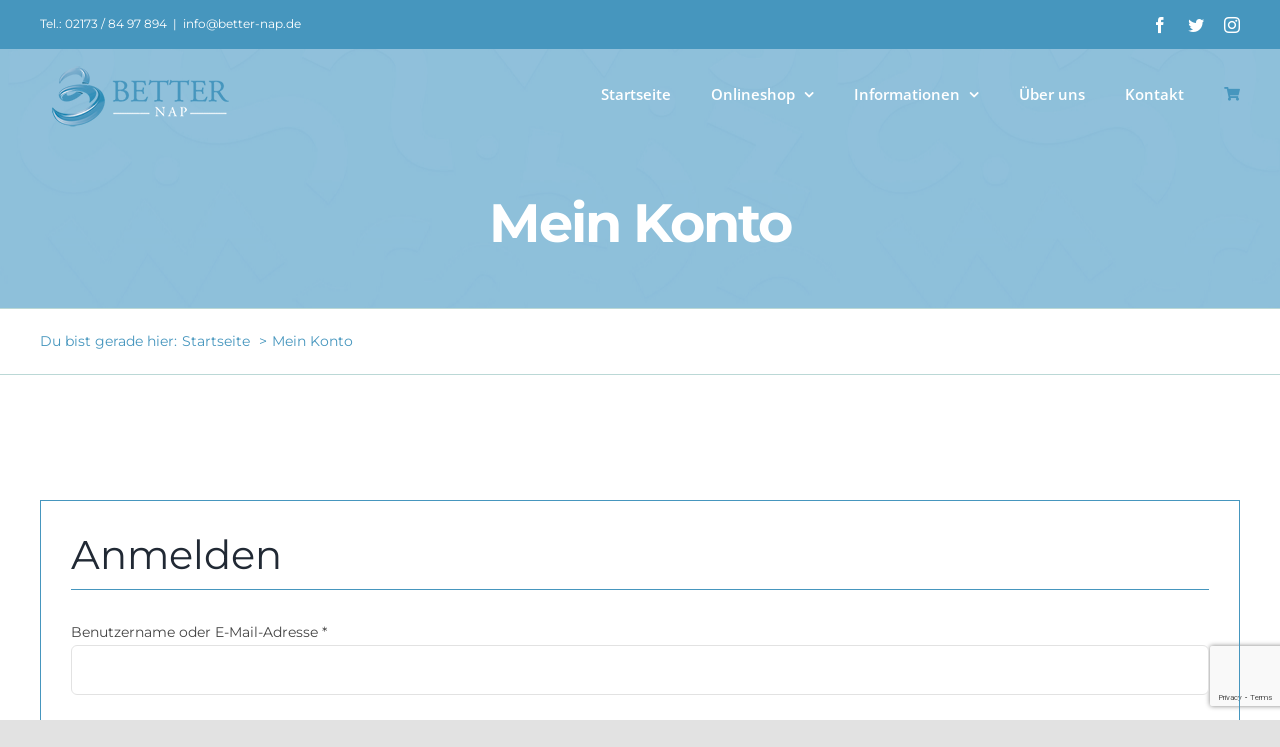

--- FILE ---
content_type: text/html; charset=utf-8
request_url: https://www.google.com/recaptcha/api2/anchor?ar=1&k=6LegVJ8qAAAAAP2UOpXdRYBvd73WiRHeeFGPy0RF&co=aHR0cHM6Ly93d3cuYmV0dGVyLW5hcC5kZTo0NDM.&hl=en&v=N67nZn4AqZkNcbeMu4prBgzg&size=invisible&anchor-ms=20000&execute-ms=30000&cb=vmt7ys8wht2p
body_size: 48643
content:
<!DOCTYPE HTML><html dir="ltr" lang="en"><head><meta http-equiv="Content-Type" content="text/html; charset=UTF-8">
<meta http-equiv="X-UA-Compatible" content="IE=edge">
<title>reCAPTCHA</title>
<style type="text/css">
/* cyrillic-ext */
@font-face {
  font-family: 'Roboto';
  font-style: normal;
  font-weight: 400;
  font-stretch: 100%;
  src: url(//fonts.gstatic.com/s/roboto/v48/KFO7CnqEu92Fr1ME7kSn66aGLdTylUAMa3GUBHMdazTgWw.woff2) format('woff2');
  unicode-range: U+0460-052F, U+1C80-1C8A, U+20B4, U+2DE0-2DFF, U+A640-A69F, U+FE2E-FE2F;
}
/* cyrillic */
@font-face {
  font-family: 'Roboto';
  font-style: normal;
  font-weight: 400;
  font-stretch: 100%;
  src: url(//fonts.gstatic.com/s/roboto/v48/KFO7CnqEu92Fr1ME7kSn66aGLdTylUAMa3iUBHMdazTgWw.woff2) format('woff2');
  unicode-range: U+0301, U+0400-045F, U+0490-0491, U+04B0-04B1, U+2116;
}
/* greek-ext */
@font-face {
  font-family: 'Roboto';
  font-style: normal;
  font-weight: 400;
  font-stretch: 100%;
  src: url(//fonts.gstatic.com/s/roboto/v48/KFO7CnqEu92Fr1ME7kSn66aGLdTylUAMa3CUBHMdazTgWw.woff2) format('woff2');
  unicode-range: U+1F00-1FFF;
}
/* greek */
@font-face {
  font-family: 'Roboto';
  font-style: normal;
  font-weight: 400;
  font-stretch: 100%;
  src: url(//fonts.gstatic.com/s/roboto/v48/KFO7CnqEu92Fr1ME7kSn66aGLdTylUAMa3-UBHMdazTgWw.woff2) format('woff2');
  unicode-range: U+0370-0377, U+037A-037F, U+0384-038A, U+038C, U+038E-03A1, U+03A3-03FF;
}
/* math */
@font-face {
  font-family: 'Roboto';
  font-style: normal;
  font-weight: 400;
  font-stretch: 100%;
  src: url(//fonts.gstatic.com/s/roboto/v48/KFO7CnqEu92Fr1ME7kSn66aGLdTylUAMawCUBHMdazTgWw.woff2) format('woff2');
  unicode-range: U+0302-0303, U+0305, U+0307-0308, U+0310, U+0312, U+0315, U+031A, U+0326-0327, U+032C, U+032F-0330, U+0332-0333, U+0338, U+033A, U+0346, U+034D, U+0391-03A1, U+03A3-03A9, U+03B1-03C9, U+03D1, U+03D5-03D6, U+03F0-03F1, U+03F4-03F5, U+2016-2017, U+2034-2038, U+203C, U+2040, U+2043, U+2047, U+2050, U+2057, U+205F, U+2070-2071, U+2074-208E, U+2090-209C, U+20D0-20DC, U+20E1, U+20E5-20EF, U+2100-2112, U+2114-2115, U+2117-2121, U+2123-214F, U+2190, U+2192, U+2194-21AE, U+21B0-21E5, U+21F1-21F2, U+21F4-2211, U+2213-2214, U+2216-22FF, U+2308-230B, U+2310, U+2319, U+231C-2321, U+2336-237A, U+237C, U+2395, U+239B-23B7, U+23D0, U+23DC-23E1, U+2474-2475, U+25AF, U+25B3, U+25B7, U+25BD, U+25C1, U+25CA, U+25CC, U+25FB, U+266D-266F, U+27C0-27FF, U+2900-2AFF, U+2B0E-2B11, U+2B30-2B4C, U+2BFE, U+3030, U+FF5B, U+FF5D, U+1D400-1D7FF, U+1EE00-1EEFF;
}
/* symbols */
@font-face {
  font-family: 'Roboto';
  font-style: normal;
  font-weight: 400;
  font-stretch: 100%;
  src: url(//fonts.gstatic.com/s/roboto/v48/KFO7CnqEu92Fr1ME7kSn66aGLdTylUAMaxKUBHMdazTgWw.woff2) format('woff2');
  unicode-range: U+0001-000C, U+000E-001F, U+007F-009F, U+20DD-20E0, U+20E2-20E4, U+2150-218F, U+2190, U+2192, U+2194-2199, U+21AF, U+21E6-21F0, U+21F3, U+2218-2219, U+2299, U+22C4-22C6, U+2300-243F, U+2440-244A, U+2460-24FF, U+25A0-27BF, U+2800-28FF, U+2921-2922, U+2981, U+29BF, U+29EB, U+2B00-2BFF, U+4DC0-4DFF, U+FFF9-FFFB, U+10140-1018E, U+10190-1019C, U+101A0, U+101D0-101FD, U+102E0-102FB, U+10E60-10E7E, U+1D2C0-1D2D3, U+1D2E0-1D37F, U+1F000-1F0FF, U+1F100-1F1AD, U+1F1E6-1F1FF, U+1F30D-1F30F, U+1F315, U+1F31C, U+1F31E, U+1F320-1F32C, U+1F336, U+1F378, U+1F37D, U+1F382, U+1F393-1F39F, U+1F3A7-1F3A8, U+1F3AC-1F3AF, U+1F3C2, U+1F3C4-1F3C6, U+1F3CA-1F3CE, U+1F3D4-1F3E0, U+1F3ED, U+1F3F1-1F3F3, U+1F3F5-1F3F7, U+1F408, U+1F415, U+1F41F, U+1F426, U+1F43F, U+1F441-1F442, U+1F444, U+1F446-1F449, U+1F44C-1F44E, U+1F453, U+1F46A, U+1F47D, U+1F4A3, U+1F4B0, U+1F4B3, U+1F4B9, U+1F4BB, U+1F4BF, U+1F4C8-1F4CB, U+1F4D6, U+1F4DA, U+1F4DF, U+1F4E3-1F4E6, U+1F4EA-1F4ED, U+1F4F7, U+1F4F9-1F4FB, U+1F4FD-1F4FE, U+1F503, U+1F507-1F50B, U+1F50D, U+1F512-1F513, U+1F53E-1F54A, U+1F54F-1F5FA, U+1F610, U+1F650-1F67F, U+1F687, U+1F68D, U+1F691, U+1F694, U+1F698, U+1F6AD, U+1F6B2, U+1F6B9-1F6BA, U+1F6BC, U+1F6C6-1F6CF, U+1F6D3-1F6D7, U+1F6E0-1F6EA, U+1F6F0-1F6F3, U+1F6F7-1F6FC, U+1F700-1F7FF, U+1F800-1F80B, U+1F810-1F847, U+1F850-1F859, U+1F860-1F887, U+1F890-1F8AD, U+1F8B0-1F8BB, U+1F8C0-1F8C1, U+1F900-1F90B, U+1F93B, U+1F946, U+1F984, U+1F996, U+1F9E9, U+1FA00-1FA6F, U+1FA70-1FA7C, U+1FA80-1FA89, U+1FA8F-1FAC6, U+1FACE-1FADC, U+1FADF-1FAE9, U+1FAF0-1FAF8, U+1FB00-1FBFF;
}
/* vietnamese */
@font-face {
  font-family: 'Roboto';
  font-style: normal;
  font-weight: 400;
  font-stretch: 100%;
  src: url(//fonts.gstatic.com/s/roboto/v48/KFO7CnqEu92Fr1ME7kSn66aGLdTylUAMa3OUBHMdazTgWw.woff2) format('woff2');
  unicode-range: U+0102-0103, U+0110-0111, U+0128-0129, U+0168-0169, U+01A0-01A1, U+01AF-01B0, U+0300-0301, U+0303-0304, U+0308-0309, U+0323, U+0329, U+1EA0-1EF9, U+20AB;
}
/* latin-ext */
@font-face {
  font-family: 'Roboto';
  font-style: normal;
  font-weight: 400;
  font-stretch: 100%;
  src: url(//fonts.gstatic.com/s/roboto/v48/KFO7CnqEu92Fr1ME7kSn66aGLdTylUAMa3KUBHMdazTgWw.woff2) format('woff2');
  unicode-range: U+0100-02BA, U+02BD-02C5, U+02C7-02CC, U+02CE-02D7, U+02DD-02FF, U+0304, U+0308, U+0329, U+1D00-1DBF, U+1E00-1E9F, U+1EF2-1EFF, U+2020, U+20A0-20AB, U+20AD-20C0, U+2113, U+2C60-2C7F, U+A720-A7FF;
}
/* latin */
@font-face {
  font-family: 'Roboto';
  font-style: normal;
  font-weight: 400;
  font-stretch: 100%;
  src: url(//fonts.gstatic.com/s/roboto/v48/KFO7CnqEu92Fr1ME7kSn66aGLdTylUAMa3yUBHMdazQ.woff2) format('woff2');
  unicode-range: U+0000-00FF, U+0131, U+0152-0153, U+02BB-02BC, U+02C6, U+02DA, U+02DC, U+0304, U+0308, U+0329, U+2000-206F, U+20AC, U+2122, U+2191, U+2193, U+2212, U+2215, U+FEFF, U+FFFD;
}
/* cyrillic-ext */
@font-face {
  font-family: 'Roboto';
  font-style: normal;
  font-weight: 500;
  font-stretch: 100%;
  src: url(//fonts.gstatic.com/s/roboto/v48/KFO7CnqEu92Fr1ME7kSn66aGLdTylUAMa3GUBHMdazTgWw.woff2) format('woff2');
  unicode-range: U+0460-052F, U+1C80-1C8A, U+20B4, U+2DE0-2DFF, U+A640-A69F, U+FE2E-FE2F;
}
/* cyrillic */
@font-face {
  font-family: 'Roboto';
  font-style: normal;
  font-weight: 500;
  font-stretch: 100%;
  src: url(//fonts.gstatic.com/s/roboto/v48/KFO7CnqEu92Fr1ME7kSn66aGLdTylUAMa3iUBHMdazTgWw.woff2) format('woff2');
  unicode-range: U+0301, U+0400-045F, U+0490-0491, U+04B0-04B1, U+2116;
}
/* greek-ext */
@font-face {
  font-family: 'Roboto';
  font-style: normal;
  font-weight: 500;
  font-stretch: 100%;
  src: url(//fonts.gstatic.com/s/roboto/v48/KFO7CnqEu92Fr1ME7kSn66aGLdTylUAMa3CUBHMdazTgWw.woff2) format('woff2');
  unicode-range: U+1F00-1FFF;
}
/* greek */
@font-face {
  font-family: 'Roboto';
  font-style: normal;
  font-weight: 500;
  font-stretch: 100%;
  src: url(//fonts.gstatic.com/s/roboto/v48/KFO7CnqEu92Fr1ME7kSn66aGLdTylUAMa3-UBHMdazTgWw.woff2) format('woff2');
  unicode-range: U+0370-0377, U+037A-037F, U+0384-038A, U+038C, U+038E-03A1, U+03A3-03FF;
}
/* math */
@font-face {
  font-family: 'Roboto';
  font-style: normal;
  font-weight: 500;
  font-stretch: 100%;
  src: url(//fonts.gstatic.com/s/roboto/v48/KFO7CnqEu92Fr1ME7kSn66aGLdTylUAMawCUBHMdazTgWw.woff2) format('woff2');
  unicode-range: U+0302-0303, U+0305, U+0307-0308, U+0310, U+0312, U+0315, U+031A, U+0326-0327, U+032C, U+032F-0330, U+0332-0333, U+0338, U+033A, U+0346, U+034D, U+0391-03A1, U+03A3-03A9, U+03B1-03C9, U+03D1, U+03D5-03D6, U+03F0-03F1, U+03F4-03F5, U+2016-2017, U+2034-2038, U+203C, U+2040, U+2043, U+2047, U+2050, U+2057, U+205F, U+2070-2071, U+2074-208E, U+2090-209C, U+20D0-20DC, U+20E1, U+20E5-20EF, U+2100-2112, U+2114-2115, U+2117-2121, U+2123-214F, U+2190, U+2192, U+2194-21AE, U+21B0-21E5, U+21F1-21F2, U+21F4-2211, U+2213-2214, U+2216-22FF, U+2308-230B, U+2310, U+2319, U+231C-2321, U+2336-237A, U+237C, U+2395, U+239B-23B7, U+23D0, U+23DC-23E1, U+2474-2475, U+25AF, U+25B3, U+25B7, U+25BD, U+25C1, U+25CA, U+25CC, U+25FB, U+266D-266F, U+27C0-27FF, U+2900-2AFF, U+2B0E-2B11, U+2B30-2B4C, U+2BFE, U+3030, U+FF5B, U+FF5D, U+1D400-1D7FF, U+1EE00-1EEFF;
}
/* symbols */
@font-face {
  font-family: 'Roboto';
  font-style: normal;
  font-weight: 500;
  font-stretch: 100%;
  src: url(//fonts.gstatic.com/s/roboto/v48/KFO7CnqEu92Fr1ME7kSn66aGLdTylUAMaxKUBHMdazTgWw.woff2) format('woff2');
  unicode-range: U+0001-000C, U+000E-001F, U+007F-009F, U+20DD-20E0, U+20E2-20E4, U+2150-218F, U+2190, U+2192, U+2194-2199, U+21AF, U+21E6-21F0, U+21F3, U+2218-2219, U+2299, U+22C4-22C6, U+2300-243F, U+2440-244A, U+2460-24FF, U+25A0-27BF, U+2800-28FF, U+2921-2922, U+2981, U+29BF, U+29EB, U+2B00-2BFF, U+4DC0-4DFF, U+FFF9-FFFB, U+10140-1018E, U+10190-1019C, U+101A0, U+101D0-101FD, U+102E0-102FB, U+10E60-10E7E, U+1D2C0-1D2D3, U+1D2E0-1D37F, U+1F000-1F0FF, U+1F100-1F1AD, U+1F1E6-1F1FF, U+1F30D-1F30F, U+1F315, U+1F31C, U+1F31E, U+1F320-1F32C, U+1F336, U+1F378, U+1F37D, U+1F382, U+1F393-1F39F, U+1F3A7-1F3A8, U+1F3AC-1F3AF, U+1F3C2, U+1F3C4-1F3C6, U+1F3CA-1F3CE, U+1F3D4-1F3E0, U+1F3ED, U+1F3F1-1F3F3, U+1F3F5-1F3F7, U+1F408, U+1F415, U+1F41F, U+1F426, U+1F43F, U+1F441-1F442, U+1F444, U+1F446-1F449, U+1F44C-1F44E, U+1F453, U+1F46A, U+1F47D, U+1F4A3, U+1F4B0, U+1F4B3, U+1F4B9, U+1F4BB, U+1F4BF, U+1F4C8-1F4CB, U+1F4D6, U+1F4DA, U+1F4DF, U+1F4E3-1F4E6, U+1F4EA-1F4ED, U+1F4F7, U+1F4F9-1F4FB, U+1F4FD-1F4FE, U+1F503, U+1F507-1F50B, U+1F50D, U+1F512-1F513, U+1F53E-1F54A, U+1F54F-1F5FA, U+1F610, U+1F650-1F67F, U+1F687, U+1F68D, U+1F691, U+1F694, U+1F698, U+1F6AD, U+1F6B2, U+1F6B9-1F6BA, U+1F6BC, U+1F6C6-1F6CF, U+1F6D3-1F6D7, U+1F6E0-1F6EA, U+1F6F0-1F6F3, U+1F6F7-1F6FC, U+1F700-1F7FF, U+1F800-1F80B, U+1F810-1F847, U+1F850-1F859, U+1F860-1F887, U+1F890-1F8AD, U+1F8B0-1F8BB, U+1F8C0-1F8C1, U+1F900-1F90B, U+1F93B, U+1F946, U+1F984, U+1F996, U+1F9E9, U+1FA00-1FA6F, U+1FA70-1FA7C, U+1FA80-1FA89, U+1FA8F-1FAC6, U+1FACE-1FADC, U+1FADF-1FAE9, U+1FAF0-1FAF8, U+1FB00-1FBFF;
}
/* vietnamese */
@font-face {
  font-family: 'Roboto';
  font-style: normal;
  font-weight: 500;
  font-stretch: 100%;
  src: url(//fonts.gstatic.com/s/roboto/v48/KFO7CnqEu92Fr1ME7kSn66aGLdTylUAMa3OUBHMdazTgWw.woff2) format('woff2');
  unicode-range: U+0102-0103, U+0110-0111, U+0128-0129, U+0168-0169, U+01A0-01A1, U+01AF-01B0, U+0300-0301, U+0303-0304, U+0308-0309, U+0323, U+0329, U+1EA0-1EF9, U+20AB;
}
/* latin-ext */
@font-face {
  font-family: 'Roboto';
  font-style: normal;
  font-weight: 500;
  font-stretch: 100%;
  src: url(//fonts.gstatic.com/s/roboto/v48/KFO7CnqEu92Fr1ME7kSn66aGLdTylUAMa3KUBHMdazTgWw.woff2) format('woff2');
  unicode-range: U+0100-02BA, U+02BD-02C5, U+02C7-02CC, U+02CE-02D7, U+02DD-02FF, U+0304, U+0308, U+0329, U+1D00-1DBF, U+1E00-1E9F, U+1EF2-1EFF, U+2020, U+20A0-20AB, U+20AD-20C0, U+2113, U+2C60-2C7F, U+A720-A7FF;
}
/* latin */
@font-face {
  font-family: 'Roboto';
  font-style: normal;
  font-weight: 500;
  font-stretch: 100%;
  src: url(//fonts.gstatic.com/s/roboto/v48/KFO7CnqEu92Fr1ME7kSn66aGLdTylUAMa3yUBHMdazQ.woff2) format('woff2');
  unicode-range: U+0000-00FF, U+0131, U+0152-0153, U+02BB-02BC, U+02C6, U+02DA, U+02DC, U+0304, U+0308, U+0329, U+2000-206F, U+20AC, U+2122, U+2191, U+2193, U+2212, U+2215, U+FEFF, U+FFFD;
}
/* cyrillic-ext */
@font-face {
  font-family: 'Roboto';
  font-style: normal;
  font-weight: 900;
  font-stretch: 100%;
  src: url(//fonts.gstatic.com/s/roboto/v48/KFO7CnqEu92Fr1ME7kSn66aGLdTylUAMa3GUBHMdazTgWw.woff2) format('woff2');
  unicode-range: U+0460-052F, U+1C80-1C8A, U+20B4, U+2DE0-2DFF, U+A640-A69F, U+FE2E-FE2F;
}
/* cyrillic */
@font-face {
  font-family: 'Roboto';
  font-style: normal;
  font-weight: 900;
  font-stretch: 100%;
  src: url(//fonts.gstatic.com/s/roboto/v48/KFO7CnqEu92Fr1ME7kSn66aGLdTylUAMa3iUBHMdazTgWw.woff2) format('woff2');
  unicode-range: U+0301, U+0400-045F, U+0490-0491, U+04B0-04B1, U+2116;
}
/* greek-ext */
@font-face {
  font-family: 'Roboto';
  font-style: normal;
  font-weight: 900;
  font-stretch: 100%;
  src: url(//fonts.gstatic.com/s/roboto/v48/KFO7CnqEu92Fr1ME7kSn66aGLdTylUAMa3CUBHMdazTgWw.woff2) format('woff2');
  unicode-range: U+1F00-1FFF;
}
/* greek */
@font-face {
  font-family: 'Roboto';
  font-style: normal;
  font-weight: 900;
  font-stretch: 100%;
  src: url(//fonts.gstatic.com/s/roboto/v48/KFO7CnqEu92Fr1ME7kSn66aGLdTylUAMa3-UBHMdazTgWw.woff2) format('woff2');
  unicode-range: U+0370-0377, U+037A-037F, U+0384-038A, U+038C, U+038E-03A1, U+03A3-03FF;
}
/* math */
@font-face {
  font-family: 'Roboto';
  font-style: normal;
  font-weight: 900;
  font-stretch: 100%;
  src: url(//fonts.gstatic.com/s/roboto/v48/KFO7CnqEu92Fr1ME7kSn66aGLdTylUAMawCUBHMdazTgWw.woff2) format('woff2');
  unicode-range: U+0302-0303, U+0305, U+0307-0308, U+0310, U+0312, U+0315, U+031A, U+0326-0327, U+032C, U+032F-0330, U+0332-0333, U+0338, U+033A, U+0346, U+034D, U+0391-03A1, U+03A3-03A9, U+03B1-03C9, U+03D1, U+03D5-03D6, U+03F0-03F1, U+03F4-03F5, U+2016-2017, U+2034-2038, U+203C, U+2040, U+2043, U+2047, U+2050, U+2057, U+205F, U+2070-2071, U+2074-208E, U+2090-209C, U+20D0-20DC, U+20E1, U+20E5-20EF, U+2100-2112, U+2114-2115, U+2117-2121, U+2123-214F, U+2190, U+2192, U+2194-21AE, U+21B0-21E5, U+21F1-21F2, U+21F4-2211, U+2213-2214, U+2216-22FF, U+2308-230B, U+2310, U+2319, U+231C-2321, U+2336-237A, U+237C, U+2395, U+239B-23B7, U+23D0, U+23DC-23E1, U+2474-2475, U+25AF, U+25B3, U+25B7, U+25BD, U+25C1, U+25CA, U+25CC, U+25FB, U+266D-266F, U+27C0-27FF, U+2900-2AFF, U+2B0E-2B11, U+2B30-2B4C, U+2BFE, U+3030, U+FF5B, U+FF5D, U+1D400-1D7FF, U+1EE00-1EEFF;
}
/* symbols */
@font-face {
  font-family: 'Roboto';
  font-style: normal;
  font-weight: 900;
  font-stretch: 100%;
  src: url(//fonts.gstatic.com/s/roboto/v48/KFO7CnqEu92Fr1ME7kSn66aGLdTylUAMaxKUBHMdazTgWw.woff2) format('woff2');
  unicode-range: U+0001-000C, U+000E-001F, U+007F-009F, U+20DD-20E0, U+20E2-20E4, U+2150-218F, U+2190, U+2192, U+2194-2199, U+21AF, U+21E6-21F0, U+21F3, U+2218-2219, U+2299, U+22C4-22C6, U+2300-243F, U+2440-244A, U+2460-24FF, U+25A0-27BF, U+2800-28FF, U+2921-2922, U+2981, U+29BF, U+29EB, U+2B00-2BFF, U+4DC0-4DFF, U+FFF9-FFFB, U+10140-1018E, U+10190-1019C, U+101A0, U+101D0-101FD, U+102E0-102FB, U+10E60-10E7E, U+1D2C0-1D2D3, U+1D2E0-1D37F, U+1F000-1F0FF, U+1F100-1F1AD, U+1F1E6-1F1FF, U+1F30D-1F30F, U+1F315, U+1F31C, U+1F31E, U+1F320-1F32C, U+1F336, U+1F378, U+1F37D, U+1F382, U+1F393-1F39F, U+1F3A7-1F3A8, U+1F3AC-1F3AF, U+1F3C2, U+1F3C4-1F3C6, U+1F3CA-1F3CE, U+1F3D4-1F3E0, U+1F3ED, U+1F3F1-1F3F3, U+1F3F5-1F3F7, U+1F408, U+1F415, U+1F41F, U+1F426, U+1F43F, U+1F441-1F442, U+1F444, U+1F446-1F449, U+1F44C-1F44E, U+1F453, U+1F46A, U+1F47D, U+1F4A3, U+1F4B0, U+1F4B3, U+1F4B9, U+1F4BB, U+1F4BF, U+1F4C8-1F4CB, U+1F4D6, U+1F4DA, U+1F4DF, U+1F4E3-1F4E6, U+1F4EA-1F4ED, U+1F4F7, U+1F4F9-1F4FB, U+1F4FD-1F4FE, U+1F503, U+1F507-1F50B, U+1F50D, U+1F512-1F513, U+1F53E-1F54A, U+1F54F-1F5FA, U+1F610, U+1F650-1F67F, U+1F687, U+1F68D, U+1F691, U+1F694, U+1F698, U+1F6AD, U+1F6B2, U+1F6B9-1F6BA, U+1F6BC, U+1F6C6-1F6CF, U+1F6D3-1F6D7, U+1F6E0-1F6EA, U+1F6F0-1F6F3, U+1F6F7-1F6FC, U+1F700-1F7FF, U+1F800-1F80B, U+1F810-1F847, U+1F850-1F859, U+1F860-1F887, U+1F890-1F8AD, U+1F8B0-1F8BB, U+1F8C0-1F8C1, U+1F900-1F90B, U+1F93B, U+1F946, U+1F984, U+1F996, U+1F9E9, U+1FA00-1FA6F, U+1FA70-1FA7C, U+1FA80-1FA89, U+1FA8F-1FAC6, U+1FACE-1FADC, U+1FADF-1FAE9, U+1FAF0-1FAF8, U+1FB00-1FBFF;
}
/* vietnamese */
@font-face {
  font-family: 'Roboto';
  font-style: normal;
  font-weight: 900;
  font-stretch: 100%;
  src: url(//fonts.gstatic.com/s/roboto/v48/KFO7CnqEu92Fr1ME7kSn66aGLdTylUAMa3OUBHMdazTgWw.woff2) format('woff2');
  unicode-range: U+0102-0103, U+0110-0111, U+0128-0129, U+0168-0169, U+01A0-01A1, U+01AF-01B0, U+0300-0301, U+0303-0304, U+0308-0309, U+0323, U+0329, U+1EA0-1EF9, U+20AB;
}
/* latin-ext */
@font-face {
  font-family: 'Roboto';
  font-style: normal;
  font-weight: 900;
  font-stretch: 100%;
  src: url(//fonts.gstatic.com/s/roboto/v48/KFO7CnqEu92Fr1ME7kSn66aGLdTylUAMa3KUBHMdazTgWw.woff2) format('woff2');
  unicode-range: U+0100-02BA, U+02BD-02C5, U+02C7-02CC, U+02CE-02D7, U+02DD-02FF, U+0304, U+0308, U+0329, U+1D00-1DBF, U+1E00-1E9F, U+1EF2-1EFF, U+2020, U+20A0-20AB, U+20AD-20C0, U+2113, U+2C60-2C7F, U+A720-A7FF;
}
/* latin */
@font-face {
  font-family: 'Roboto';
  font-style: normal;
  font-weight: 900;
  font-stretch: 100%;
  src: url(//fonts.gstatic.com/s/roboto/v48/KFO7CnqEu92Fr1ME7kSn66aGLdTylUAMa3yUBHMdazQ.woff2) format('woff2');
  unicode-range: U+0000-00FF, U+0131, U+0152-0153, U+02BB-02BC, U+02C6, U+02DA, U+02DC, U+0304, U+0308, U+0329, U+2000-206F, U+20AC, U+2122, U+2191, U+2193, U+2212, U+2215, U+FEFF, U+FFFD;
}

</style>
<link rel="stylesheet" type="text/css" href="https://www.gstatic.com/recaptcha/releases/N67nZn4AqZkNcbeMu4prBgzg/styles__ltr.css">
<script nonce="PZGyZH41UuWS6SZKwutGkg" type="text/javascript">window['__recaptcha_api'] = 'https://www.google.com/recaptcha/api2/';</script>
<script type="text/javascript" src="https://www.gstatic.com/recaptcha/releases/N67nZn4AqZkNcbeMu4prBgzg/recaptcha__en.js" nonce="PZGyZH41UuWS6SZKwutGkg">
      
    </script></head>
<body><div id="rc-anchor-alert" class="rc-anchor-alert"></div>
<input type="hidden" id="recaptcha-token" value="[base64]">
<script type="text/javascript" nonce="PZGyZH41UuWS6SZKwutGkg">
      recaptcha.anchor.Main.init("[\x22ainput\x22,[\x22bgdata\x22,\x22\x22,\[base64]/[base64]/[base64]/ZyhXLGgpOnEoW04sMjEsbF0sVywwKSxoKSxmYWxzZSxmYWxzZSl9Y2F0Y2goayl7RygzNTgsVyk/[base64]/[base64]/[base64]/[base64]/[base64]/[base64]/[base64]/bmV3IEJbT10oRFswXSk6dz09Mj9uZXcgQltPXShEWzBdLERbMV0pOnc9PTM/bmV3IEJbT10oRFswXSxEWzFdLERbMl0pOnc9PTQ/[base64]/[base64]/[base64]/[base64]/[base64]\\u003d\x22,\[base64]\x22,\x22Q3AKTsO9w40aEm9xwpd/w5U2Mlw1wr7Cul/DpkgOR8K7UQnCusOBDk5yF1fDt8OawofCkxQEX8Oew6TCpzVAFVnDnQjDlX8Ywrt3IsKjw4fCm8KbOiEWw4LCkCbCkBNdwqs/w5LCkWYObicmwqLCkMK7AMKcAhrCp0rDnsKAwqbDqG5/WcKgZX/[base64]/F2fDth/CrcKZZhrDisOVwrjCrQcJQMOuUMOHw7AjcsOEw6/CpBgLw57ClsO7PiPDvTHCucKTw4XDoyrDlkUdV8KKOBHDt2DCusOuw7EabcK7RwU2TMKlw7PClwjDk8KCCMO4w5PDrcKPwrYnQj/[base64]/CmFg+w6PDtcO/wrPCuMKCw4LDosKewqU7wprDvAoiwoUyCRZDR8K/w4XDlyLCmAjCiS9/w6DCtMOBEUjCmiR7e3TCnFHCt2wqwplgw7nDg8KVw43DvHnDhMKOw4PCtMOuw5d2HcOiDcOAACN+O0YaScKYw4tgwpB0wq4Sw6wBw5V5w7wQw7PDjsOSDQVWwpFccxjDtsKqI8KSw7nClcKsIcOrJB3DnDHCscKQWQrCr8KqwqfCucOOccOBesO/PMKGQSDDocKCRDYPwrNXFcOaw7QMwrjDm8KVOjFxwrw2Y8KlesKzLzjDkWDDrcKVO8OWd8OxSsKOalVSw6QIwr8/w6xlbMORw7nCjFPDhsOdw6PCgcKiw77CrsK4w7XCuMO2w4vDmB1WQGtGecKKwo4aXEzCnTDDkQbCg8KRGsKcw70sd8KvEsKNdcK6cGlNAcOIAm9ZaDHCsx7DlwNDLMOnw4fDmMOWwrU7OUrDomQnwqDDvhvCsU9TwovDs8KsPjzDr2nCqMOQBmPDikHDrMOJOMOxXsK/w4zDkMKowqMBw4HCgcOrXg/CmxzDnkLCvUNbw6vDrFRUQFcxK8OkS8KSw6vDmsKqEsO8wqEae8OWw6HDtcKGw6XDt8KSwrzDtxzCrBrCknk/AG7DtB3CoSTCnsOWFMKoWGIHBS3Cm8OaLC7DnsOWw4nDpMONHRAewpHDsCTDs8KJw6Fhw7QaLsKWKsK9MMK6HgHDpG/[base64]/CiEjDpXjDmGXDtmQBw6lZRsOMA0/DqjE0QFEUbMKLwoTDgjhRw6PCucONw5jDsFoEC0Nqwr/Dql7DmwY4ACgcZcK3wrhHfMOIw5TChw0QBcKTwr7Ch8KSMMOzH8Oiw5tdbcOhEkgZRsO3w57CnMKFwrR+w5QQXCzCpCjDp8KFw5nDisO/CSFfIn0rCxbDoXfCrGzDmhpKw5fCuFnClXXCmMKUw5VBwrouaTxaAMOjwq7DkTMOw5DCkTZKw6nCu2MGwoYDw6F8wq0wwrfCpMOAJsO/wpJUb3diw4zCnSLCh8KtHi9lw5bCojYyQMKyNDxjKTYabcOkwprDuMOVe8K4wrvDkj3DpC/CpCQDwo/CqS7DoSrDusOMVAIiwrbDoUPCiiTDqcKJEjkZYMOuw7pcLAnDt8Khw5fCnsOJQMOowp8ETQ0mRiPCpj/CvMOvIMKSbUzDr2lxXMOWwpEtw4pdwrnCssOLw47CgcKALcOdZwvDl8OdwpfCuXdmwqw6asKVw7hNcMO2MHbDkn/[base64]/w73DicOpTcOSwq1PGTdIwpjCqcOYw4EHw5rCmsKBPwHDhDbDgWPCqsORc8OLw6B7w5ZxwppLw68uw6k2w5zDlsKCfcOewpPDqsKHZcKfYcKeHMKpIMOCw4jCpFIaw4whwrUYwq3DtD7Dv0nCkyLDlknDsyTCvBgtUWFSwrjCjR/DusKtJw0wBSvDlMKMdAjDuj3DtzDCtcK5w5vDnMKpAl3DvA8UwqUUw6hvwodEwpplaMKjLGtaLlPCvsKkw4d1w7oyCsOFwoBdw73DoFfChcKvUcKjw4TCm8K4PcKOwozDuMO4DsORTMKUw5LChcOjwqQyw59Iwp/Dk1sBwrjCrCHDhcKpwrl2w4/[base64]/Cixo/w6jCqyTDmm7Dskhfa8KAw45ww6ArUsOywrLDm8OGVwnCqnweXx3Dr8OQMMK2w4XDtRzCsyISJMOxwqh6w7h0axkHw7jDrsKoTcOmV8KZwox/wprDt0HDq8O9PT7CqBzCs8Oxw7hhJTXDnUscwpUhw6ovGGnDgMOLw4pFAnXCnMKhaWzDvm0VwrLCphPCp2jDigkiwobDkxTDpj1TFn9Mw77CjyDClMKxdBQsRsKbBBzCicOtw6nCuT7CmcO1RmkKwrFOwqd+DiPDvz/CjsOpwrENwrXCjBnDr1txwqHCghdhB2clwrQKwpXDrMOLw4UDw7F5ScOsWn5JIy1SSlfCssKlw6YVw5Ejw7TDl8K0MMObKcONGEvCmTLDs8OLYF4kE28Nw7xqET3DksOXcMOswqvDv07Cu8K9wrXDt8KswrnDsxjCp8KkDlPDmsKawpLDr8K/[base64]/[base64]/Dji4awrDDucKXw4Efw79qenrCoMKrw6/Ds8O1RsOEXMOqwoBUwosxcxnDv8KMwpLCiR4TX2zCrsOKeMKGw5h1wo3CiU9dEsO6MMKdPFfDhGZSEkXDtGDCvMO1w4RDecOvQcKiw4I4PMKDOMOTw4zCvX/CrcOsw6slUcOTYB8LDsOpw4zCksOnw5rCvVwIw6R5w4zDn1cEchBdw4zCkADDp1ZDMR9cPwh9w7bDoBt9DhQOdsK7w6Afw6PCkcKKXMOhwqUZY8KYOMK1Wlxew6zDjQ3DkcOlwrLChHfDrHvCsjEJRCEqQyRjVsKswpI1wohECxIWwr7CjTRaw6/CpXhsw55aBxXCjUwkwprCgsKCw5IfGlPCmTjDj8KHUcO0wovDqE9iDcKCwrXCscKwdlsNwqvCgsOob8OgwobDrATDgGU7U8O6woLDk8OwTsKHwpFNw5MvCXfDtsKlPB16GDXCpWHDusKRw7nCrMOlw5/Ck8OgXMKbwqvDvjvDgxPDtmccwq7DjMKoQsKnL8KpHFwgwrccwoIfXCTDqTxvw5zCqi3CgkFywrjDhB3DukFdw67Duls9w7IRw6jDuRHCr2QIw5vCmERcEXEteFzDiRw+FMOid0TCpsO/[base64]/w6rDncOZdV4ER8KVwoPDqsOJwooAEiduwr0nUR7CtwDDv8OFw6bDtMKGfcKeZhzDt14rwrMFw6RBwovCkGTDhcO/Z2zCvWjDv8KYwpPDrxzDkmnCg8OawoxgPi3Cjk0xw6tCw5NGwoZKNsOdUhpUw5TDn8KWw6vCo3/CrjjCmXbCk2vCuxogA8OGGHltJsKZwrjCkSw8w53CnQjDt8KqcsK6IQTDu8Kdw4rCgg3CkzYhw4jClS0DY0JOw7FWA8KuPcO9wrXDhEPCiGvCu8OPWcK9Gw8KTR0rw4TDosKHwrPClUNOGwjDvjAdJsKdXzRzQTnDiH/DiCQ8wrc/woRzacK/[base64]/ChcKkLsObTkfCrsOlLcOsw6tKG8KpwqjCq21ZwpwWTDMUwrLDvkPDqMKawrXDmsKDTAkuw73Ci8OewpfDvCbCn3BHw61qUMOgdMOZwrnCusKswoHCpXzCl8OLd8KbB8KGwqfDnmIZfEhze8KpccKEM8KpwozCqsOow6Qmw45vw4XClyQdwr/Dk1nDl13Cs0bDvE4/w7jDisKUEMOHwp9FWDEdwrfCsMOpI2vClTNzwqEcwrNxE8KRfBIXTcK2MmbDixRIwoENwovDoMOSc8KCMMOMwqV5wqvCk8K7ecO0VcKuVsKCK34jwrrCg8KxMSPClV/DocKLc00Zeh4KByXChsO9ZcOOw7cOTcKKw6JWRCHCmh7CvWnCsH/CvcKxVRfDu8OcPsKkw7t0ScKWfSDCvsKwbSkUYcK9fwwyw4lOdsKyfm/DtsKowrfDnD96W8OVczUhwoY7w7bCkMO+IMKiRcOIw6Yew4/DhsKbw5TCpmY1OcKrwr9cwpXCt0duw6DCiCXDsMKtw50KwrfDg1TDujtxwoV8CsKTwq3Cv2fCjMO5woTCs8KBwqg2G8OuwpkdOMKFT8OtasKUwqDDuQI7w61aSGIlFUwiST/Dv8KdLArDjsO+YcOlw57CuQTDmcKpc0wFA8OIHCMfCcKbKhfDtVwlHcKHwo7CvsKTaQvDsT7DssKEwqXDh8OzIsKnw6LDvFzCpMOhw687wr0iD1PDhjU6w6ZLwpZ9JlxSwrrCjcK3NcOcTkjDtGoswp/[base64]/IWPDhTXDsDTCnWzDtEDDlkTClRLCvsKJAcKRNsK2NcKsdV7CnSF/wpzCnDUmGUMRDiPDtW3DrDXCtcKURmJDwr1UwpZ4w4LDrsOxZkdSw5jDvsK/wprDoMKGwrXCl8OXT1/CuxkxE8KbwrfCvFoXwp5nai/ChhR0w6TCv8K3awvCh8Klf8OTw4rDlEo0M8O/w6LDuhB3asO2w6AvwpcTw5HCh1fDsBs2TsOsw6UQwrQIw7s8fcO1WDjDgcOpw50STsKYScKMKxvCr8KaKjwrw6A/worCu8KRXw/CosOHW8OIOMKmfsO/dcK+LMOhwqrClwl6wqx8e8OGE8K/w6J8w4kCIcO1WMO/JsOpMsKYwrwCI2HDq1PDj8Ogw73DicKxY8K6wqTDncKNw7B/GMK7N8ORw74gwqMswpZYwq52wrTDjMOtwpvDvRR7S8KbI8KiwodqwqTCpMO6w7wnXwVxw4HDoGBZWxzCjk8KE8KKw4cJworCoEtTw7zDpAHDvcKPwrHDi8OmworCnsKDwopOYcKIHjrCosO2F8K/P8Kgw6ECworDsFQuw6zDoWttw53DoC5/czTDnBTCncKlwq/CtsOFwoBCTyRAw5TDv8KfXsK7woV0wpfCjMKww5zDmcKIb8OYw5nCmV8/w7VbWisRw4wrUcKLfSZIw5A2wqLCgHo+w6bCp8KnGCkDWy7DvhDCusObw7rCusKrwoRrAm1NwpTCoC7Cj8KXaTt/woLDh8KIw7wfFFkYw7vCmXnCjcKLwrMha8KdecKrwrPDgXXDuMOBwqhSwrUMD8K0w6wPTcKLw7nCl8K+wqvCnkfDgsKQwqZJwrBGwqNufMKHw75/wrbCijBTLm7DnsOWw78yQ2NCw4PDiinDh8KRw6MAwqPDmDnDp1xAD3XChF/[base64]/DrlM/[base64]/DjcOSJFTCtcOiOcO0w69+PlrCojZcc3zDoFB2wpdWwrzDukwyw65HP8K5awsXPsOJw5YswpdTTExvBcOww6EYR8KzT8KcesO4OQLCuMOmw7Zgw5nDuMOkw4TCtsOwS3nDmcKZbMOcP8KHD1fCgD/CtsOMw4LCqsOTw6dOwqTDpsO7w4/CucOHfmBqG8KbwoJIwo/CqydjZEXDr08hZsOLw6rDj8KJw74ZX8KcOMOjP8KEw4DDvQBwCMKBw6nDiHfCgMOGQHwKwr/DgUQwB8Osch3ClMKxw7RmwpRLwpTCmwQWwrXCosOwwqHDpzVJwpnDgMKEJH1CwoHCpsKLUcKbwq16U1Vfw71owqfDs18ZwpHCog9+ezDDlzbCnTnDo8KzCMOUwrsRdyrCqSLDrQ3CpE/Dvh8awqJJw6RlwobCizzDujjCt8OcT0TClTHDmcKqJ8KOGhhQCU7Di3UuwqfClcKWw4TCvMOLwpTDpWTCgkHDqlLDtiLDqsKgWcKDwpgOwphlM0NOwqDChk1qw4oMJHNMw4xfBcKoNCTCjlJCwo0he8KbKcKMw6c6w4/[base64]/CpcKwSsK4LMO2VsO3wrM0w5jDp3Raw4ERbcOiw7fDrcOIVT5hw6vCmMObL8K1e0RkwoFOb8KdwrU2X8OwKcKZwrxMw5TClHhCKMKfFsO5PwHDlMKKQMKMw6HCrQYePmtkHUg0Ix4yw6bDsAJ/b8O6w5TDlMOLw73DncOXYMOBwrzDocOqw77Dkg1/fMKnaBrDq8O8w5cWw6nDqcOtJcKfORrDmATCoWpqw4DCjsKew7AUA2wqY8O1OE3Cl8ONwqbDvF9yeMOKbgfDnW5mw4zCm8KGTCPDgmt9w6LCsgTChghGPkPCqis1BSMeKcOOw4nDmi/[base64]/ClHBCNsO6wr1PFsKiDnnDomN3wrDDq8KXwr/DlMKTw6rDiiLCvTnDm8O+wp83wo7CkMOaQkR1M8KIw5zClS/DsjzCrUPCusKcE0hgHUIacUpEw74Ww6ZFw7rCp8KXwoxBw6TDunrCjEHDnz4dFcKUPUNKO8KAS8K1w5TDk8KwSGNdw5HDnMKTwqFlw6jDpMKqSVXDvcKEczTCnGY+wr4QR8KsWG1Dw6MQwrIEwrXDgCrCixMvw4PDmsK2w55kc8OqwrHDpMK/wpbDuFPCrQhbfTvCpMOqSBo4wqdxw5Vbw6/DiQRTfMK5RXRbRWXCucKHwp7Dl3N2wr0HAWQsJxR8w7d4KChlw5wLw706U0FHwp/DtsO/[base64]/Cm0vCqcK9CsOJw7DDisOQWg3DtTXDpcOrwr4NSRY/w6Axwrttw73CgH/DrQV1JMKaVRpWwqfCr2rCgsOPCcO5CsOrMMK9w5HCrcOLw4c6ITNWwpXDnsO1w6bDlcKDw4QlfcK2dcKPw7Vewq3Dp3/CmcKzw5DCmlLDgHh3FAnDr8OPw4szw7bCnnbCiMOnJMK5O8KcwrvDp8OFwo4mwpfCtCvDq8Ksw5jDlDTCr8O1KcOgNsOvbBjCmsK2a8K2C3dWwrBwwqHDn0jDi8KGw65IwqQXc3Npw5vDjsKrw7jDmMOsw4LDi8KZw7Jmwo1XFcOTVcODw4jDr8Kbwr/Ci8OXwpAnw6bCnhpqTzIjAcK2wqQuw6jCmS/Dmi7Dg8KGwqDDthXCu8O3wqpYw4LCgnDDpCJLw71THcK8TMKVYnnDocKZwqYOA8KkVzESXMKBw5BGwozClnzDj8K5w6pgAA4lw6EWT2xEw4xoecOwBELDhMKLSyjCh8KyN8OsJz3ClADCs8K/w5bCkMKJKw5Jw4wbwrtlJ1d+HMOHHMKow7PCncOgaG3Cj8OUw60gw5wvw4R8w4DCr8KBb8OHw7TDkm7DmHLCpsKwOcO/GDgOw57DvsK+wpDCuxJBw77CusKVw4I5CcOFAcO0BMOxCgt6a8OKw4bCqXcBecOpRn4tdgjCpkTDl8O0OVttw4PDolpcwpI7P33Cpgc3wo7DuxjDq3Rkal9Hw4vCnUV2YsO8wr5OwrbCujgZw4nDnQ9tQMOTAMKJP8KoV8OWdVjDhBdtw6/CgwLDriNEVcKxw6pUw4/DhcO5BMOiO1/CrMOIfsOBDcKBw7PDrMOyaRh4LsKqw4XCuCPCpnAjwrQJZsKEwpnCksOSFS0QV8OWw7XDu3QSUsOww7vCplrDlsOFw5F+JHxEwr3CjSvCs8OLw5gfwonDusOiwojDt1lAXSzChcK3BsK4wpbCg8K/wo4ew6vCgcKgGk/DmMKVWBDDh8KTdgrCigPCgsOAJTfCsCLCncKww5pdEcKtRcKNA8KDLz/DgMO/Z8OuR8OrasKfwpHDqMK/fjc1w5/CncOqKk3CpMOkRsKmLcOZwp1IwqBrVsKiw4zDm8OuT8OTOwXCh2HClsO3wrJMwqMCw5kxw6vDr1nDqy/Ci2TCjTzCnMKOTMOXwpnCgsOQwo/[base64]/w5nCosOHwq/DkMOjHQhpw7lWwpoVHMOGJcOBP8Otw4p/J8OtXFnDv0jDoMKDwpkyf2bCuhbDqcKQT8OUdcOFTcO9w7lBWsKrSjE4Gx/DpHvDmsK+w5d+VHrDjTt1fHVmAi87E8OYwojCicOpTsOFQ2YjMXzDtsOld8OWX8KywoMNBMO0wqF+RsKTwoodIDVRNm5aVEkSc8OSEH/CikfCiSsew7Fewp3DlsOAFlMDw6dEYMKCwr/CjcKew5DClsO0w5/DqMOYJcObwpwvwrPCiEjDuMKBdcKKRMOkVSPDgktNwqUdesOZwp/DoUpCwpU1TMKnBB/DucOtwpwXwpfCgmImwrjCpUFUw5PDqzApwoo9w4NGPzDCqcO+M8O8w64xwq3Cs8KSw5fChmvDi8KDZsKZwrLDicKZRMOYwpnCkHDCgsOqTl/DvlBaYMK5wrbCk8KnMTxcw6VcwosDH1INacOjwr/Cv8KqwpzCs23Cj8O3w4hsBzHDpsKVeMKYw4TCnjgLwrzCp8ODwp03KsORwoRsesKuETnCi8ONDyDCkG3CuizDoiLDqcOnw6k+wrTDtBZeTSRCw6DCn2nDlAMmPV8YUcO8TsO4f23DvsOBOEk0cyTDokbDmMOuw4cOwp7DiMOkwqYEw74HwrrCsAXDiMKuZnbCp2/[base64]/[base64]/DtMOITsOIw6HDllAcwpZww7rCssK1enZUwoDCpx0gw4LDv2LCqE4BaFnCjsKNw4zCsRsXw7TDhsKUJmlrw6vCunMHw6/CpwoVw6/DhcKjaMKRw4JHw5Y2fMO/FT/[base64]/Cn8Ovc18Zw63Cv1QYLsOuwoTDk8ODw7YrQXHCpMOwUcO/Li7DhTbDsUfCucOBCzzDmVrDsEPDkcKowrHCvBg9N3InUywKesKmf8KNw5vCsjvDmUoMwprCum9bDlPDnx/DocOEwqnCgDQ/[base64]/[base64]/woXCkUJpY0oIehlSwqUJf1t5LMORw5DCsBrCuFk7McO8wplfw51bw7rDrMO3wosBIkXDpMKzAnvCkk8twp1RwqDDnsKHc8Kqw7N9wo/[base64]/[base64]/[base64]/[base64]/DWEdw6svw7M0ZcOSFW7DrijCiA0dw7rDtMKfwofCp8Kgw6DDkSHCm0jDnsKlQsKTw4fCvsKuDsKww7DCvRFhwqc1IcKQw5wGwrMwwpLDtcKFIcKxwqdrwpYOdyvDtMOXw4bDkAEjwq3DmcK6CMKMwogiwp/Dp3PDt8O0w4/CosKHDRPDiyDDtMOiw6Qnwo3CpsKgwqNuw6YMCXLDnG3Dj2rCgcKKZ8Kfw7wMbh7DksOrw7l1f0/DncKBw6LDniTCvcO6w5nDncKDWmR3ZsOOCBXCscOyw70RKcKmw5FJwoMHw7nCtcOIIGnCs8KHUygIdcOyw6RrQlhrFG7Ckl7DnX83wohxw6VDJQhFPMO3wpJYKiPClz/DmmoSw6phXDHCt8OULUrDg8KZOEPCl8KEwp52SX5fcTslU0bCoMOUw6vDpWPCssOwEMOHwpM7wp93asOQwoVKwrXCmMKZBcK0w5pLw6kWb8K+Y8OLw7IpDsKFJsOzwrJawrIudjBgX3l4dsKAwq3Dji/CtyMfDn7Dv8K3wprDksO0w67Dk8KUcyAnw5YPOsOeDnfDnsKfw4ZKw4TCt8O/CMOuwo/Cs2EYwrvCsMOfw6BpOU5WwovDocKlIwZlZ3XDk8OCw4/DrBZxA8KHwrDDuMOWwpvCq8KHKgnDtWLCr8OWE8O0wrlUcE96fBvDvHclwrDDl1R9csO0wqHChMOeSz4QwqwmwrHDqCXDumIcwpEZY8OZLhVPw5XDlFvCmDxCf1bCuBJuYMK/MsObw4PDnEwPwoRFScO6wrDDlsK9C8Kvw4bDlsK+w7d8w747acOwwqDDpMOcGgdiR8Klb8OIYsO/wpNeYF1swrw9w5EIUCc/MDLDl2hnDMK2MH8fXX4gw5ZuCMKxw5vCk8OiKgZKw71YPMKbNsO1wp0Adn3CsGVqf8KYXBnDu8OUMMOnwoxeA8KAwofDgjA8w58Fw4ROR8KiHhDCrsOqGMKTwr/DnMOowow9XCXCvH/DtCkJwqEMw6DCqcKgYF/[base64]/DhcOuIMOSCMOQwqpSY19AWMKYw7LCrcKWcMO4IXBnLMOdw59bw6jDsEx+wp/Dk8OAwqYrw7FUw5zCsA7DoBLDoAbCg8OnSMOMdg5Lw4vDvyPDq1MEal/[base64]/CnQPDhkM9wo9Aw65cwrRcXCwtJcK9WDFgwq5hCyvCgcKhPTXCtcOsfsKdUsO1wqrCpMKiw40yw6RNwpEQKMKxUMK8wr7DtsOVwoBkHsKZw4gTwqDCoMO9F8OQwpd0wqk4THtOFBsQw57DtsKeb8K5wocLw77DhsKgO8ONw5fCtg3ClzTDvzY7woozMcOowq/DncKMw4TDqwfCqSYhBcK6fBlkw6jDo8KoQsOvw4Zww492woHDj2PDnsORGcOwenNmwpNrwpkhSHcgwpJ+w53CnR5ow75YY8O/wpLDjcO6wrV4ZsOibytOwoN3aMOew5DDggjDnUsYGVtswrsjwo7Dh8Krw7nDqMKOw5nDmsKDYsOtwp3Dv1sYEcKTVcKfwoRzw4rCvMKZV27DkMOFZiPCtcOjR8OOCxZfw6bCiiHDjVHDu8Kbw5jDiMK3UndmPMOCw65jA25hwoHDtRkua8KIw6/Cn8KpF2XDhjRvZUXCmETDnsKhwonDtSLCtMKcw4/CnEPCjBrDgmkxBcOMOnoyPW3Dlxl2Wlwmwp3Cl8OUD1dqWR/[base64]/DocO/w5vDqiN9HsKnBTvCiDPDi8Oaw7XCkBU+TWrCi0LDgsO9BMKaw53DvzjCgCrCnhpJw6DCscOjcnXDmCUYeDvDvsOLbsK6MEfDqxrDrsKmRsOzHsO0w4/CrWsswpPCtcKVVQ9nw4fDmiTDqEhawqlIwp/Dqm5qH1zCpi3Cvw01NUzDig7DjU3CrSnDhRM1GQN2NEXDmTIwNH0iw595T8OJdnwrZXPDlW1jwp1VfcOYW8OwWzJaaMOHwrjCjDlrUMK5S8ONScOiw6Q7wqd3w4vCnzwqwrdiw4nDnn/Cu8KIIn/CqiRZw4bDg8Osw6Jvw5xDw4VcAcK6wpNNw4LDmUHDtg8yJQMqwq3Cq8O+O8O/SMOcYMOqw5TCkWLChHbCiMKGRlUzA17DhmIvPsKDD0dXNsKGEcOwU0odQVEiSsK3w5oYw5low4nDqMKeGsOJwrMww4rCvktWw51ifsKywqwVaX4/w6cSUMO6w5pgIcKXwpfDmsOnw5kHwo8cwoB0X1kALsOYwrVmPMKBwpnCvMKbw7ddfsK6CQ0Awqw9Q8Kiw6TDrCkcwoLDr2EGwqQWwq3DlcODwr/CoMKcw5LDh1Jmwp3CriMwCyHCnsKKw68+HHNJBXXDjyPCqXB1wohpw6XDilMaw4fCpTvDsybCuMKeaFvDo0jDgEgdaE3DscKmYBESw4/[base64]/DlcKCwoDDusOzwps7w4HCjcOjOsOlw4PCqcO8cCosw5/ClkbCmCbDp23CgxTDsFvDnXcjfVAHwoNHwrnCsm5KwovDusOTwpLDpcKnwrI3wrx5AcOvwpsFGUUhw6VfOcOswqE+w5IeBU4pw4keYBDCusOhZjlUwqDDtT/[base64]/wqhFScKJw6cBS8OZAsO7eAnDqsOqADjCpw/[base64]/XBfCqx56N8O4w7XCmMKYMhXCvmjCscK7H8OLL1jCpMObAcOPwrnDhjpDw63CuMOmNMOTZ8KSwq3Dowh7bkDDoC3Ck05Xw587worCn8KQKMOSY8OYwo8XF0hDw7LCssKCw7/ClsOdwoMcaSJmCMOoOcOMwrgeaBFmw7J/w7HDjcOVw4tgwpvCtQ9OwqLDvk5Ow5nCpMOCOVXCjMOSw4cWwqLDnQjClifDtcK1w6MRwrPCj0HDi8O6w5UIV8OuXlzDmcKtw7NvDcK7PsKMwq5Kw6giIMOmwqpmw4YkFD/DszEpwpldQRfCv0prGA7CuhbCvWhUwr8Zw6fCgE9Sa8KqB8KBJUTCnsOPwq/DnlEkwoTCiMOiPMOgdsKYXlZJwrLDucKeRMKJw60/[base64]/dcKoX8KCw4obw6ElwrPCjMKHw4/Dh3Btw6zDgUltb8K7wr8GB8O/OUAsHcODw6DDhcKzw7HDo0TCnsKswqXDm0XDg3HCth7Dj8KYCWfDgmPCuyHDsDFhwpImwrUxwq/DniYYwqbCpiFyw6rDnD7DkxTCvzDCqsOBw4obw7XCscKCS03CsH/DlBlYPHPDp8Ocw6rDpMO+BMKww58SwrDDvBMmw7LCu395QsKGw5zCh8K7A8KRwp01wprDtcOAQcKWw6jChxnCocO9ByRoKwNcw5DCiyTDkcKAwoBVwp7Cr8KhwprDpMKuw4MWeThhwpZVwrRRAFkCZ8O8cF3CnR9/bMOxwp5Lw7Rlwo3ClhbCkMKDY3rDvcKBw6NEw70SXcOuwq/CkSV4A8Khw7FdQkXDty1Mw63CpCTDpMKdL8KxJsK8RsOow5g0wqzCgcOOG8KNwpfCkMO/[base64]/[base64]/Ds8KGw7/DmgfCvGfCqm/[base64]/eQMHwqIkY0FtAMKtw5toAHd8Dn/DlcK6w7rCscKnw758ZhYkwq3CvyTCgkXDvsOUwrpmCMOQN09ww5l2P8KLwqEAFsO/w5Ikw67DlVPCmcOeFMOSSsKfMcKxeMKla8OXwp4WASLDo3TDlgYswoRJw505BXYJE8KjHcOIEsOCXMOgd8OEwovCu1LCtcKCwpwWFsOEM8KXwrpnBcOIQsOyw7fDpkArwp4CVmfDnMKJVMKKOcOLwpV0w6/[base64]/McOPcsKKRQ3DoyFiV8Ozw6zCosOOHMOUw5p/w4/DsQ0aOkkaKMOTIX7CqsOgwpAvZ8O7wrkcAWMnw6TDncK3wqnDn8KfS8KPw5oCecK9wo/CmTzCoMKGEMK+w4AMw6nDkSF/bwDCrsK6F1JeBMOOHwhTIwvDrCnDhcOew5HDiTQIGxMONTjCusO1XMKAezopw44jKsOAw69gIcOMIsODw4VoG399wqbDnsOJRCrDr8K1w5JqwpTDusK7w7/CoUnDtsOww7JBMsK6ZwLCs8O7w7bDgh1xMcO0w5R/wpHDkhsVw4vDiMKpw5DCn8KYw6Mbw4nCuMO5wpwoLilKNGcVQzHCrxVnH3EEUSYgwrw3w6ZmeMOVwoUlYz/DmsO8J8KhwqU5w5MXw63ChcKudC1CL1DDtlEZwoPDsFsow7XDoMO8EMKbKxzDjMO0Z3LDsGsjWkLDksOFw48xYcOWwoczwr50w6pTwp/[base64]/w5PDnsKOD8KQw5jCrsOUZUYNacKow5bCsMK3w5fCkcO7CWzCuMKKw7nCoXbCpgzCmyozaQ/[base64]/CmDbCpy9NJ2bCqEA6wrpTwp4Nw7fDrMO2woXCqcO5a8OFbDLDvWvDgjUSC8KiVsKNaSc/w6zDhRAFe8KCw5g6w68Cw5Uewrgew5/CmsOJUMKHQMO3Vmwbwqx9w4c1w5/Dq18NIl/Dund2Ondhw7FSMQ8ewod+QiDDgcKCDBwpFk8Qw4XCmhJoesKLw4Mzw7DCtsOfAg5qw6/Dlhhzw7odRnfCmkBGLsOAwpJDwrjCqcOQdsOaCC7CvFYjwq/CrsKHNwN8w4LCjzcCw4rCjgbDhMKTwo4cEcKMwq5eS8OHBCzDhzBlwopIw5Q1wqHCtTXDlsKQe37DrQ/DrQXDszjChEB6wrwWX1TCqmXCqE8XL8KNw7HCqcKSDQDDolV/[base64]/Cv8O6GsKSw6PDusKNw6kgeQEcGcKRZsKwLAEjwoEaB8OywofCrBcKMV7CkcKYwrcmL8KqRADDm8KcIRtEwqpEwpvDiGzCowp+JjvDk8KoMMKFwoQlSwp8AwMuesKxwr1WNsO4NMKHWiV5w7HDkcKewrMHBjvCkRHCu8O0KT94RsK3FgDCokLCsGltfjErwq/CpsKYwpbCu1PDkMOtwqoCLcKmw5vCuG3CtsKzYcK+w68YEsKdwpLDsXrDvQHCssKcwpfCgAfDgsK2QsKiw4/CpW0qOsKrwoRHQsOnQSsufsKlwqgwwrJdw5PDlnsewqvDvXdAWVwlKMKnJSYCNgPDlnRpexd6Ky8VRDvDojzDrS/[base64]/[base64]/XhEBNMKHwp3DiMKuwrrDu8O+w79xw6oMN0FeLh7Cr3pbw78kQMOIwrHCgnbCnMKkBELCl8KPwqzCh8KqAMOQw6TDjsO8w7PCoVbChlspwp3CssOLwr8hw48tw6jCqcKew4o9dcKIAsOyYcKQw7TDvnEmWkRFw4fCpDAywr7CuMOaw5VhHMO6wpFxwp/CoMKQwrZrwrorFB9cJMKrw6hPwoNLUUvCg8KtHkQOw5sVVk7Cq8Oxwo9NY8Kdw67Dkm9kw45cw5fCqxDDqGlzwp/Doj8JXXZvUy8zZcK3w7M8woo+AMOswqQDwpJlSgLChMKFw5FHw4VxEsO1w4XCgWYPwr/Dm1zDgCVhF203w4AFSMK5CsKJw5sNw4InJ8Kmw5LCp2jChC/Cj8Ofw4TCscOJcRvCiQLCtCRUwoMEw4RfFjInw6rDg8KtO1dUf8O+wq5TDmU6wrROAyvCl0RVfMOzwqUqwqdxesOlXsKfezEWw7LCvChWWgkaUMOew4gdV8Kzw43CoXkNwqPCjcOrw60Qwpd6wr/[base64]/w6t6wrc+MFptKGTCh1LDlsK1w706dkpCwqrDjxfDqFRiWlYnLMOyw4hvLBB6DcKew6nDmMKHVsKow6daKEUBLMO8w7s3R8Ohw7bDisKMPsKrdQ5TwqjDkUXDvsOkJAbCp8OGWDMgw6TDjmTDoEnDtWQ6wpxuwrMyw6xrwp/ChTrCu33DpRMCw7A2wqJXw5TDmMKRw7PChMOAHQrDkMOgYGsZw4Rbw4VVwqZ7w7orCXNBwpHDtcOOw6LCsMKAwph6RHl8wpVWdlDCuMKmw7XCrcKFwpEUw58MIlFEFApgZVJkw4NPwpTCt8KDwobCulfDl8K2w6TDnU1iw4t1w6x+w4vDjwnDgcKRw7/Cu8Ovw6DDozI7TcKvWcKRw5wGecKqw6bDk8ONCMOwasKgwqfCgkoaw7BUw5zDpMKBNcOfGWbCgMO7wrRPw7DDnMOhw57Doks7w7PDmsKgw4sowrTCvQ5rwo5SN8OMwqbDlMKZEjTDgMOEw5VLVMO3esOdwpjDs2vDino/wo7Dj2NMw4NiUcKkwqAfM8KeQsOdR2t1w55yFsOhD8KvbsKWIMKBPMKvOT1jwqkRwqrCvcOqwoPCu8OuPcOYd8KGRsK2wpHDpz1rTMKxMMKCMsOzwqlFw6/Dt33CpWlywqV8c1/Ck18UdEXCtcKIw5QMwo4EIMOOR8KMw5PCl8K9KR3CmcOSUsOfdig8JMO2Zz5SJMOzw6Qtw5DDigjDs0LDuEVLGUYdTsKPwonDnsK5YVzDssKaP8OFNMOfwonDsS0DPgZPwpfDmsO/wo8Yw6DDi0LCkTfDnlMywq/CtUfDsx/[base64]/DtsO3wrLCqh5EAArDikDCk8OOw5HDoz/Cj2XDk8KZWmPCs3fCjATCijjDpGrCv8K1wqgTQMKHU0vCoElTCgTChcKiwp5Zwq8DecOmw5IiwpzCosKFw6EhwqzDr8OYw67CuDvDvB4uw6TDpifCvR0+aF5xWnUCwrdmc8Knwqd/wqY0wrzDsyXCtGlOPHR7w7PCo8KIAwl7w5nDsMKTw7jDuMOcJRXDqMKtcmzDvQfDun/CqcO5w4/CnXB8wpYTeit6IcKKCWHDhXAMf0TCn8KJwoHDtcOhTSTDrsOxw7IHH8OCw4DDocOsw4vCucKXT8Ovwo4Kw64SwovCpcKowr3DvcONwqPDjMORwobCnl0+FBzCjcKJRMKGDHJEwrBRwq7CnMKpw6bDiA/CncKbwqbDmgVXMHQPNWHCoEPDnMKHw4hhwoRCIMKdwpbCucOjw7U6w7Vzw6s2wotKwptICsO8BsKKScO+CsKbw78bDMOOXcOVwrLCkg7CtMOSUFLCv8ORwoRswollAmwWDnTDgG1QwqvCn8OgQwYHwq3Cli/[base64]/[base64]/CjgZZw4/[base64]/Co8ONwoA1ExXCqMKqw7jDuMKbfsO7ICBuaW0Kw64twqU0w78jwq/[base64]/[base64]/w6DDqcKXw7bDtz/Cuk9SDMOlF8KKOMKLw5vCjMKJAR9uwovCgsOncEMjLcK/[base64]/DhGPCv8KaE8K4PD4Nw7wPRxPCpxFYwqM4w4jDqcKWCRHCq2XDi8OYUcOJTcO4w4JtWMOWesKed0zDlCpaKMOKwoLCkzZIw6/[base64]/Dr8KpacODwrHCjcOpw5LCpsKkw6FYwr47w5tlZibChCrDsC4OT8KnecKqR8K/w4rDtAFSw7BoRj7DlwMnw6ciDSLDrMKJwp/Co8K0woPDgQFhw63CpcOTKMOCw4h4w4QIMcKxw7xHJcK1wqDDmUPCn8K2w7vChBMaB8KKwopoECzDgsKxM0HDosO9FUZ9UwvDkl/CkBFqw6YnWMKFd8Ovw5vCkcKmRXjCocOkworDiMKjw5F7w79GZMKKwpTCn8ODw43DmE7CoMKEJR9+VHLDmMOTwrchCWQzwqbDuhp9TMKqw5U8a8KGZFfCnh/CiT/[base64]/CuGfDukbDjsKOS8KoWBMmI8OjwqR/[base64]/[base64]/DrcOqesOAJ13DuRlWW23Dm2DDm8OpCsOHbCEsZSjDoMODwp7CsgPCkRVswoHCuT3Dj8Kxw6TCpcKFDsOAw5/CtcK/cjJpNMO3w5TCpFspw73Cv3PDh8Khd0fDt1cQZD4+wpjClw7CrcOkw4PDulYswrwBw6oqwow4KRzDrBnDqsOPw5rDscKwHcKBRl87eDLDr8OOFw/[base64]/Dj8K2wpQVfVXCpw52KQTClsOTfcK/JT5mwotXRcK7ccKQwpzCqsOLGS3Ds8KvwpbDqQthwrzCuMObEsOec8KYHT/Dt8O0Y8OELQ0Dw7kgwr7ClcO4EMKeNsOewpnCqiTCgkolw7nDmkbCryJnw4vCkA4Ww6F1UH4Gw4UPw71kB0HDg0jChcKjw7TDpEbDrcO5PsK0ClxkAcKLPsOGw6LDq2DDm8O/OMKxO2LCnMKkwrDDmMK2FwvDksOkfcOPw6N9wq7Cs8OtwqLCvMOaYijCgR3CvcKxw7AXwqzDq8KhMhQmFH9qwqbCpFBqbS/CoHlSwpbDo8Kcw7EBBsKIw6QFwqcZwp5EUxDCvsO0wrsrbcK2wpECasKdwrBPwpLChC5EB8KAwoHCpsOfw5pUwpPDrBzClFszDwwbX0vCosKLw7VYUQdIwqnDoMKiw5PDvTjCucOAA10nwq/ChUMKFMKpw63DoMOEcsO+FMODwoPDmlJeHCvDuhjDscOwwp3DllvCmcOyISHCsMKhw5A/[base64]/dcK2QCXDvsOyw73DiMOCwphsw7grw7TCqWnCqmMxRMORNlEQXwXCrsOTEBvDhsO1woLCvztBPQbCssKnwoJcUcKGwpAaw6UVJMOpWiAkNcOzw7pqR3VbwrIwT8Ocwqstw5BoDsO8SiLDl8OGw5YMw4zCk8OCOcK/[base64]/MsKhw7ErDF52JDsmw5ZpwqYYaXAmwoDDucO4dUDCgyYDFMOQalvDucKKdsOHwqYiNHvDq8K7eFTDv8KKC0tFW8O9DsOGNMK8w5vCqsOhw4x1WMOoJsONw74vHmHDrMOTUHLCuzpIwpIXw4BHS0rCv10hwoAAdQ\\u003d\\u003d\x22],null,[\x22conf\x22,null,\x226LegVJ8qAAAAAP2UOpXdRYBvd73WiRHeeFGPy0RF\x22,0,null,null,null,1,[21,125,63,73,95,87,41,43,42,83,102,105,109,121],[7059694,284],0,null,null,null,null,0,null,0,null,700,1,null,0,\[base64]/76lBhnEnQkZnOKMAhnM8xEZ\x22,0,0,null,null,1,null,0,0,null,null,null,0],\x22https://www.better-nap.de:443\x22,null,[3,1,1],null,null,null,1,3600,[\x22https://www.google.com/intl/en/policies/privacy/\x22,\x22https://www.google.com/intl/en/policies/terms/\x22],\x22MFZAEvP8kOD7la3H8F6ydtF7+JHx9whkpmfYZBjqxQ4\\u003d\x22,1,0,null,1,1769435850963,0,0,[98],null,[22,101,250,24],\x22RC-P2x6digMBZcJqA\x22,null,null,null,null,null,\x220dAFcWeA5c9cAugoIF60nXeRptOgaV0KtSU24RZcUpD9wRcG_tRJslT1A021CB1AUMHcJVLM7PMgboKriMSfDXAsHRwHc4NtPLSg\x22,1769518650998]");
    </script></body></html>